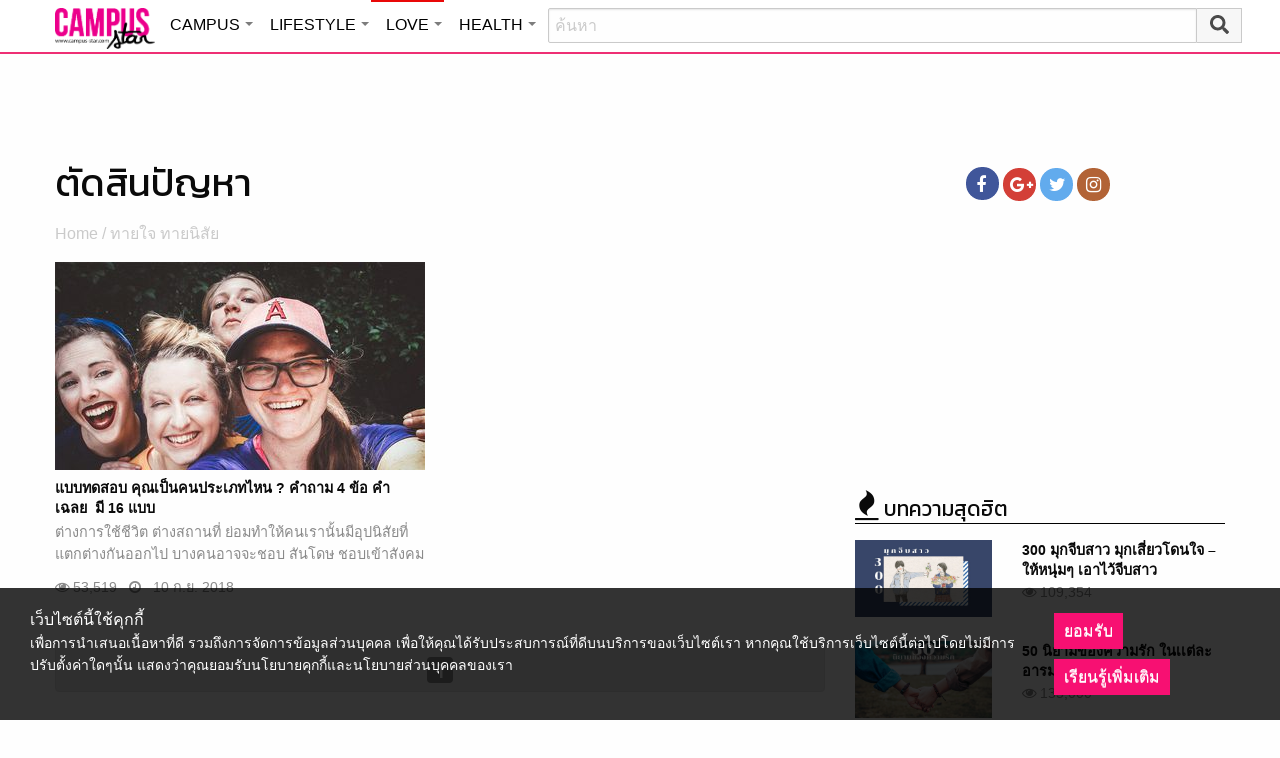

--- FILE ---
content_type: text/html; charset=UTF-8
request_url: https://love.campus-star.com/tag/%E0%B8%95%E0%B8%B1%E0%B8%94%E0%B8%AA%E0%B8%B4%E0%B8%99%E0%B8%9B%E0%B8%B1%E0%B8%8D%E0%B8%AB%E0%B8%B2
body_size: 13742
content:
<!DOCTYPE html>
<html class="no-js" lang="en-US">
<head>
<!-- ADOP tag -->
<!--<script src='https://compass.adop.cc/ST/d7d6433e-9212-42ba-a32e-528233f67e8d'></script>-->
<!-- Anymind - ATS tag -->
<script type="application/javascript" src="//anymind360.com/js/566/ats.js"></script>
<!-- MGID Subscriber -->
<script src="https://cdn.usefulcontentsites.com/js/push/subscribe.js?v=7"></script>
<script async src="https://pagead2.googlesyndication.com/pagead/js/adsbygoogle.js?client=ca-pub-0032874521947222" crossorigin="anonymous"></script>
<meta charset="utf-8">
<meta http-equiv="x-ua-compatible" content="ie=edge">
<meta name="viewport" content="width=device-width, initial-scale=1.0">
<link rel="profile" href="https://gmpg.org/xfn/11">
<link rel="shortcut icon" type="image/x-icon" href="https://love.campus-star.com/app/themes/muangthong/favicon.ico"/>
<link rel="apple-touch-icon" href="https://love.campus-star.com/app/themes/muangthong/favicon.ico" />
<link rel="apple-touch-icon" sizes="180x180" href="https://love.campus-star.com/app/themes/muangthong/favicon.ico" />
<link rel="icon" sizes="192x192" href="https://love.campus-star.com/app/themes/muangthong/favicon.ico">

<meta name="google-site-verification" content="dgjnelAA_9sZWlKOJofeNtP8QaHAurFrt--9S13H3Wg" />	
		
<meta name='robots' content='index, follow, max-image-preview:large, max-snippet:-1, max-video-preview:-1' />

	<!-- This site is optimized with the Yoast SEO plugin v19.14 - https://yoast.com/wordpress/plugins/seo/ -->
	<title>ตัดสินปัญหา</title>
	<meta name="description" content="รวมเรื่องราว ตัดสินปัญหา บทความ ตัดสินปัญหา ล่าสุด ได้ที่นี่" />
	<link rel="canonical" href="https://love.campus-star.com/tag/ตัดสินปัญหา" />
	<meta property="og:locale" content="en_US" />
	<meta property="og:type" content="article" />
	<meta property="og:title" content="ตัดสินปัญหา" />
	<meta property="og:description" content="รวมเรื่องราว ตัดสินปัญหา บทความ ตัดสินปัญหา ล่าสุด ได้ที่นี่" />
	<meta property="og:url" content="https://love.campus-star.com/tag/ตัดสินปัญหา" />
	<meta property="og:site_name" content="Love : Campus Star" />
	<meta property="og:image" content="https://love.campus-star.com/app/uploads/2017/02/cover-2.jpg" />
	<meta property="og:image:width" content="600" />
	<meta property="og:image:height" content="315" />
	<meta property="og:image:type" content="image/jpeg" />
	<meta name="twitter:card" content="summary_large_image" />
	<meta name="twitter:site" content="@campus" />
	<script type="application/ld+json" class="yoast-schema-graph">{"@context":"https://schema.org","@graph":[{"@type":"CollectionPage","@id":"https://love.campus-star.com/tag/%e0%b8%95%e0%b8%b1%e0%b8%94%e0%b8%aa%e0%b8%b4%e0%b8%99%e0%b8%9b%e0%b8%b1%e0%b8%8d%e0%b8%ab%e0%b8%b2","url":"https://love.campus-star.com/tag/%e0%b8%95%e0%b8%b1%e0%b8%94%e0%b8%aa%e0%b8%b4%e0%b8%99%e0%b8%9b%e0%b8%b1%e0%b8%8d%e0%b8%ab%e0%b8%b2","name":"ตัดสินปัญหา","isPartOf":{"@id":"https://love.campus-star.com/#website"},"primaryImageOfPage":{"@id":"https://love.campus-star.com/tag/%e0%b8%95%e0%b8%b1%e0%b8%94%e0%b8%aa%e0%b8%b4%e0%b8%99%e0%b8%9b%e0%b8%b1%e0%b8%8d%e0%b8%ab%e0%b8%b2#primaryimage"},"image":{"@id":"https://love.campus-star.com/tag/%e0%b8%95%e0%b8%b1%e0%b8%94%e0%b8%aa%e0%b8%b4%e0%b8%99%e0%b8%9b%e0%b8%b1%e0%b8%8d%e0%b8%ab%e0%b8%b2#primaryimage"},"thumbnailUrl":"https://love.campus-star.com/app/uploads/2018/09/people.jpg","description":"รวมเรื่องราว ตัดสินปัญหา บทความ ตัดสินปัญหา ล่าสุด ได้ที่นี่","breadcrumb":{"@id":"https://love.campus-star.com/tag/%e0%b8%95%e0%b8%b1%e0%b8%94%e0%b8%aa%e0%b8%b4%e0%b8%99%e0%b8%9b%e0%b8%b1%e0%b8%8d%e0%b8%ab%e0%b8%b2#breadcrumb"},"inLanguage":"en-US"},{"@type":"ImageObject","inLanguage":"en-US","@id":"https://love.campus-star.com/tag/%e0%b8%95%e0%b8%b1%e0%b8%94%e0%b8%aa%e0%b8%b4%e0%b8%99%e0%b8%9b%e0%b8%b1%e0%b8%8d%e0%b8%ab%e0%b8%b2#primaryimage","url":"https://love.campus-star.com/app/uploads/2018/09/people.jpg","contentUrl":"https://love.campus-star.com/app/uploads/2018/09/people.jpg","width":1000,"height":667,"caption":"แบบทดสอบ คุณเป็นคนประเภทไหน ? คำถาม 4 ข้อ คำเฉลย  มี 16 แบบ"},{"@type":"BreadcrumbList","@id":"https://love.campus-star.com/tag/%e0%b8%95%e0%b8%b1%e0%b8%94%e0%b8%aa%e0%b8%b4%e0%b8%99%e0%b8%9b%e0%b8%b1%e0%b8%8d%e0%b8%ab%e0%b8%b2#breadcrumb","itemListElement":[{"@type":"ListItem","position":1,"name":"Home","item":"https://love.campus-star.com/"},{"@type":"ListItem","position":2,"name":"ตัดสินปัญหา"}]},{"@type":"WebSite","@id":"https://love.campus-star.com/#website","url":"https://love.campus-star.com/","name":"Love : Campus Star","description":"Campus-Star.com : ไลฟ์สไตล์คนรุ่นใหม่ ไม่ตกเทรนด์!","potentialAction":[{"@type":"SearchAction","target":{"@type":"EntryPoint","urlTemplate":"https://love.campus-star.com/?s={search_term_string}"},"query-input":"required name=search_term_string"}],"inLanguage":"en-US"}]}</script>
	<!-- / Yoast SEO plugin. -->


<link rel='dns-prefetch' href='//s.w.org' />
<link rel="alternate" type="application/rss+xml" title="Love : Campus Star &raquo; ตัดสินปัญหา Tag Feed" href="https://love.campus-star.com/tag/%e0%b8%95%e0%b8%b1%e0%b8%94%e0%b8%aa%e0%b8%b4%e0%b8%99%e0%b8%9b%e0%b8%b1%e0%b8%8d%e0%b8%ab%e0%b8%b2/feed" />
<style type="text/css">
img.wp-smiley,
img.emoji {
	display: inline !important;
	border: none !important;
	box-shadow: none !important;
	height: 1em !important;
	width: 1em !important;
	margin: 0 0.07em !important;
	vertical-align: -0.1em !important;
	background: none !important;
	padding: 0 !important;
}
</style>
	<link rel='stylesheet' id='wp-block-library-css'  href='https://love.campus-star.com/wp/wp-includes/css/dist/block-library/style.min.css?ver=5.9.10' type='text/css' media='all' />
<style id='global-styles-inline-css' type='text/css'>
body{--wp--preset--color--black: #000000;--wp--preset--color--cyan-bluish-gray: #abb8c3;--wp--preset--color--white: #ffffff;--wp--preset--color--pale-pink: #f78da7;--wp--preset--color--vivid-red: #cf2e2e;--wp--preset--color--luminous-vivid-orange: #ff6900;--wp--preset--color--luminous-vivid-amber: #fcb900;--wp--preset--color--light-green-cyan: #7bdcb5;--wp--preset--color--vivid-green-cyan: #00d084;--wp--preset--color--pale-cyan-blue: #8ed1fc;--wp--preset--color--vivid-cyan-blue: #0693e3;--wp--preset--color--vivid-purple: #9b51e0;--wp--preset--gradient--vivid-cyan-blue-to-vivid-purple: linear-gradient(135deg,rgba(6,147,227,1) 0%,rgb(155,81,224) 100%);--wp--preset--gradient--light-green-cyan-to-vivid-green-cyan: linear-gradient(135deg,rgb(122,220,180) 0%,rgb(0,208,130) 100%);--wp--preset--gradient--luminous-vivid-amber-to-luminous-vivid-orange: linear-gradient(135deg,rgba(252,185,0,1) 0%,rgba(255,105,0,1) 100%);--wp--preset--gradient--luminous-vivid-orange-to-vivid-red: linear-gradient(135deg,rgba(255,105,0,1) 0%,rgb(207,46,46) 100%);--wp--preset--gradient--very-light-gray-to-cyan-bluish-gray: linear-gradient(135deg,rgb(238,238,238) 0%,rgb(169,184,195) 100%);--wp--preset--gradient--cool-to-warm-spectrum: linear-gradient(135deg,rgb(74,234,220) 0%,rgb(151,120,209) 20%,rgb(207,42,186) 40%,rgb(238,44,130) 60%,rgb(251,105,98) 80%,rgb(254,248,76) 100%);--wp--preset--gradient--blush-light-purple: linear-gradient(135deg,rgb(255,206,236) 0%,rgb(152,150,240) 100%);--wp--preset--gradient--blush-bordeaux: linear-gradient(135deg,rgb(254,205,165) 0%,rgb(254,45,45) 50%,rgb(107,0,62) 100%);--wp--preset--gradient--luminous-dusk: linear-gradient(135deg,rgb(255,203,112) 0%,rgb(199,81,192) 50%,rgb(65,88,208) 100%);--wp--preset--gradient--pale-ocean: linear-gradient(135deg,rgb(255,245,203) 0%,rgb(182,227,212) 50%,rgb(51,167,181) 100%);--wp--preset--gradient--electric-grass: linear-gradient(135deg,rgb(202,248,128) 0%,rgb(113,206,126) 100%);--wp--preset--gradient--midnight: linear-gradient(135deg,rgb(2,3,129) 0%,rgb(40,116,252) 100%);--wp--preset--duotone--dark-grayscale: url('#wp-duotone-dark-grayscale');--wp--preset--duotone--grayscale: url('#wp-duotone-grayscale');--wp--preset--duotone--purple-yellow: url('#wp-duotone-purple-yellow');--wp--preset--duotone--blue-red: url('#wp-duotone-blue-red');--wp--preset--duotone--midnight: url('#wp-duotone-midnight');--wp--preset--duotone--magenta-yellow: url('#wp-duotone-magenta-yellow');--wp--preset--duotone--purple-green: url('#wp-duotone-purple-green');--wp--preset--duotone--blue-orange: url('#wp-duotone-blue-orange');--wp--preset--font-size--small: 13px;--wp--preset--font-size--medium: 20px;--wp--preset--font-size--large: 36px;--wp--preset--font-size--x-large: 42px;}.has-black-color{color: var(--wp--preset--color--black) !important;}.has-cyan-bluish-gray-color{color: var(--wp--preset--color--cyan-bluish-gray) !important;}.has-white-color{color: var(--wp--preset--color--white) !important;}.has-pale-pink-color{color: var(--wp--preset--color--pale-pink) !important;}.has-vivid-red-color{color: var(--wp--preset--color--vivid-red) !important;}.has-luminous-vivid-orange-color{color: var(--wp--preset--color--luminous-vivid-orange) !important;}.has-luminous-vivid-amber-color{color: var(--wp--preset--color--luminous-vivid-amber) !important;}.has-light-green-cyan-color{color: var(--wp--preset--color--light-green-cyan) !important;}.has-vivid-green-cyan-color{color: var(--wp--preset--color--vivid-green-cyan) !important;}.has-pale-cyan-blue-color{color: var(--wp--preset--color--pale-cyan-blue) !important;}.has-vivid-cyan-blue-color{color: var(--wp--preset--color--vivid-cyan-blue) !important;}.has-vivid-purple-color{color: var(--wp--preset--color--vivid-purple) !important;}.has-black-background-color{background-color: var(--wp--preset--color--black) !important;}.has-cyan-bluish-gray-background-color{background-color: var(--wp--preset--color--cyan-bluish-gray) !important;}.has-white-background-color{background-color: var(--wp--preset--color--white) !important;}.has-pale-pink-background-color{background-color: var(--wp--preset--color--pale-pink) !important;}.has-vivid-red-background-color{background-color: var(--wp--preset--color--vivid-red) !important;}.has-luminous-vivid-orange-background-color{background-color: var(--wp--preset--color--luminous-vivid-orange) !important;}.has-luminous-vivid-amber-background-color{background-color: var(--wp--preset--color--luminous-vivid-amber) !important;}.has-light-green-cyan-background-color{background-color: var(--wp--preset--color--light-green-cyan) !important;}.has-vivid-green-cyan-background-color{background-color: var(--wp--preset--color--vivid-green-cyan) !important;}.has-pale-cyan-blue-background-color{background-color: var(--wp--preset--color--pale-cyan-blue) !important;}.has-vivid-cyan-blue-background-color{background-color: var(--wp--preset--color--vivid-cyan-blue) !important;}.has-vivid-purple-background-color{background-color: var(--wp--preset--color--vivid-purple) !important;}.has-black-border-color{border-color: var(--wp--preset--color--black) !important;}.has-cyan-bluish-gray-border-color{border-color: var(--wp--preset--color--cyan-bluish-gray) !important;}.has-white-border-color{border-color: var(--wp--preset--color--white) !important;}.has-pale-pink-border-color{border-color: var(--wp--preset--color--pale-pink) !important;}.has-vivid-red-border-color{border-color: var(--wp--preset--color--vivid-red) !important;}.has-luminous-vivid-orange-border-color{border-color: var(--wp--preset--color--luminous-vivid-orange) !important;}.has-luminous-vivid-amber-border-color{border-color: var(--wp--preset--color--luminous-vivid-amber) !important;}.has-light-green-cyan-border-color{border-color: var(--wp--preset--color--light-green-cyan) !important;}.has-vivid-green-cyan-border-color{border-color: var(--wp--preset--color--vivid-green-cyan) !important;}.has-pale-cyan-blue-border-color{border-color: var(--wp--preset--color--pale-cyan-blue) !important;}.has-vivid-cyan-blue-border-color{border-color: var(--wp--preset--color--vivid-cyan-blue) !important;}.has-vivid-purple-border-color{border-color: var(--wp--preset--color--vivid-purple) !important;}.has-vivid-cyan-blue-to-vivid-purple-gradient-background{background: var(--wp--preset--gradient--vivid-cyan-blue-to-vivid-purple) !important;}.has-light-green-cyan-to-vivid-green-cyan-gradient-background{background: var(--wp--preset--gradient--light-green-cyan-to-vivid-green-cyan) !important;}.has-luminous-vivid-amber-to-luminous-vivid-orange-gradient-background{background: var(--wp--preset--gradient--luminous-vivid-amber-to-luminous-vivid-orange) !important;}.has-luminous-vivid-orange-to-vivid-red-gradient-background{background: var(--wp--preset--gradient--luminous-vivid-orange-to-vivid-red) !important;}.has-very-light-gray-to-cyan-bluish-gray-gradient-background{background: var(--wp--preset--gradient--very-light-gray-to-cyan-bluish-gray) !important;}.has-cool-to-warm-spectrum-gradient-background{background: var(--wp--preset--gradient--cool-to-warm-spectrum) !important;}.has-blush-light-purple-gradient-background{background: var(--wp--preset--gradient--blush-light-purple) !important;}.has-blush-bordeaux-gradient-background{background: var(--wp--preset--gradient--blush-bordeaux) !important;}.has-luminous-dusk-gradient-background{background: var(--wp--preset--gradient--luminous-dusk) !important;}.has-pale-ocean-gradient-background{background: var(--wp--preset--gradient--pale-ocean) !important;}.has-electric-grass-gradient-background{background: var(--wp--preset--gradient--electric-grass) !important;}.has-midnight-gradient-background{background: var(--wp--preset--gradient--midnight) !important;}.has-small-font-size{font-size: var(--wp--preset--font-size--small) !important;}.has-medium-font-size{font-size: var(--wp--preset--font-size--medium) !important;}.has-large-font-size{font-size: var(--wp--preset--font-size--large) !important;}.has-x-large-font-size{font-size: var(--wp--preset--font-size--x-large) !important;}
</style>
<link rel='stylesheet' id='tiwanon-style-css'  href='https://love.campus-star.com/app/themes/muangthong/assets/css/style.min.css?ver=201907101757' type='text/css' media='all' />
<link rel='stylesheet' id='childtheme-style-css'  href='https://love.campus-star.com/app/themes/love/assets/css/style.min.css?ver=201904031715' type='text/css' media='all' />
<link rel="https://api.w.org/" href="https://love.campus-star.com/wp-json/" /><link rel="alternate" type="application/json" href="https://love.campus-star.com/wp-json/wp/v2/tags/1464" /><link rel="EditURI" type="application/rsd+xml" title="RSD" href="https://love.campus-star.com/wp/xmlrpc.php?rsd" />
<link rel="wlwmanifest" type="application/wlwmanifest+xml" href="https://love.campus-star.com/wp/wp-includes/wlwmanifest.xml" /> 
<style type="text/css">.recentcomments a{display:inline !important;padding:0 !important;margin:0 !important;}</style><!-- There is no amphtml version available for this URL. -->
<script type="text/javascript">
	var PWT={};
	var googletag = googletag || {};
	googletag.cmd = googletag.cmd || [];
	PWT.jsLoaded = function(){
		(function() {
			var gads = document.createElement('script');
			gads.async = true;
			var useSSL = 'https:' == document.location.protocol; 
			gads.src = (useSSL ? 'https:' : 'http:') + '//www.googletagservices.com/tag/js/gpt.js';
			var node = document.getElementsByTagName('script')[0];
			node.parentNode.insertBefore(gads, node);
		})();
	};
	(function() {
			var purl = window.location.href;
			if( window.matchMedia( "(min-width: 1024px)" ).matches) {
					var url = '//ads.pubmatic.com/AdServer/js/pwt/157012/1660';
			} else {
					var url = '//ads.pubmatic.com/AdServer/js/pwt/157012/1661';
			}
			var profileVersionId = '';
			if(purl.indexOf('pwtv=')>0){
					var regexp = /pwtv=(.*?)(&|$)/g;
					var matches = regexp.exec(purl);
					if(matches.length >= 2 && matches[1].length > 0){
							profileVersionId = '/'+matches[1];
					}
			}
			var wtads = document.createElement('script');
			wtads.async = true;
			wtads.type = 'text/javascript';
			wtads.src = url+profileVersionId+'/pwt.js';
			var node = document.getElementsByTagName('script')[0];
			node.parentNode.insertBefore(wtads, node);
	})();
	var load_ads = []
	var body_position = 0

	googletag.cmd.push(function() {
		var map_topbanner = googletag.sizeMapping().
			addSize([1024, 0], [[970, 90], [980, 90], [728, 90], [970, 250]]).
			addSize([0, 0], [320, 100]).
			build();
		var top_slot = googletag.defineSlot('/10983686/CampusStar/Campus_A_Top', [[970, 90], [980, 90], [728, 90], [320, 100], [970, 250]], 'dfp-topbanner').
			defineSizeMapping(map_topbanner).
			addService(googletag.pubads());
		
		var map_rectangle_1 = googletag.sizeMapping().
			addSize([0, 0], [[200, 200], [300, 250], [250, 250]]).
			build();
		var rec1_slot = googletag.defineSlot('/10983686/CampusStar/Campus_B_Rec1', [[200, 200], [300, 250], [250, 250]], 'dfp-rectangle-1').
			defineSizeMapping(map_rectangle_1).
			addService(googletag.pubads());
		load_ads.push({
			"placeholder": "dfp-rectangle-1",
			"slot": rec1_slot,
			"refreshed": false
		});

		var map_rectangle_2 = googletag.sizeMapping().
			addSize([0, 0], [[200, 200], [300, 250], [250, 250]]).
			build();
		var rec2_slot = googletag.defineSlot('/10983686/CampusStar/Campus_C_Rec2', [[200, 200], [300, 250], [250, 250]], 'dfp-rectangle-2').
			defineSizeMapping(map_rectangle_2).
			addService(googletag.pubads());
		load_ads.push({
			"placeholder": "dfp-rectangle-2",
			"slot": rec2_slot,
			"refreshed": false
		});

		var coverpage_slot = googletag.defineOutOfPageSlot('/10983686/CampusStar/Campus_D_Coverpage', 'dfp-coverpage').
			addService(googletag.pubads());

		var map_adhesion = googletag.sizeMapping().
			addSize([640, 0], []).
			addSize([0, 0], [320, 50]).
			build();
		var adhesion_slot = googletag.defineSlot('/10983686/CampusStar/Campus_AdhesionMB', [320, 50], 'dfp-adhesion').
			defineSizeMapping(map_adhesion).
			addService(googletag.pubads());

		googletag.pubads().enableSingleRequest();
		googletag.pubads().disableInitialLoad();
		googletag.pubads().collapseEmptyDivs();
		googletag.pubads().setTargeting('campusstar', ['campus']);
		googletag.enableServices();

		googletag.pubads().refresh([top_slot, coverpage_slot]);

		if( window.matchMedia( "(min-width: 1024px)" ).matches) {
			googletag.pubads().refresh([rec1_slot]);
			
			var refreshed = false;

			var elementExists = document.getElementById("dfp-rectangle-2");
			var bodyRect = document.body.getBoundingClientRect();
			var elemRect = elementExists.getBoundingClientRect();
			var adAlmostVisibleScrollValue   = elemRect.top - bodyRect.top;

			var listener = function() {
				if ( (window.scrollY + window.screen.height) >= adAlmostVisibleScrollValue && !refreshed ) {
					googletag.cmd.push(function() {
						googletag.pubads().refresh([rec2_slot]);
					});
					refreshed = true;
					window.removeEventListener('scroll', listener);
				}
			}
			window.addEventListener('scroll', listener);
		} else {
			googletag.pubads().refresh([adhesion_slot]);

			window.addEventListener('DOMContentLoaded', function () {
				body_position = document.body.getBoundingClientRect().top;
				load_ads.forEach(function (ads_slot) {
					let placeholder_position = document.getElementById(ads_slot.placeholder).getBoundingClientRect().top;
					let rec_distance = placeholder_position - body_position;
					let rec_listener = function() {
						if ((window.scrollY + window.screen.height) >= rec_distance && !ads_slot.refreshed) {
							googletag.cmd.push(function () {
								googletag.pubads().refresh([ads_slot.slot]);
							});
							ads_slot.refreshed = true;
							window.removeEventListener('scroll', rec_listener);
						}
					}
					window.addEventListener('scroll', rec_listener);
				});
			});
		}
	});
</script>

<script>
	(function(i,s,o,g,r,a,m){i['GoogleAnalyticsObject']=r;i[r]=i[r]||function(){
	(i[r].q=i[r].q||[]).push(arguments)},i[r].l=1*new Date();a=s.createElement(o),
	m=s.getElementsByTagName(o)[0];a.async=1;a.src=g;m.parentNode.insertBefore(a,m)
	})(window,document,'script','//www.google-analytics.com/analytics.js','ga');
	ga('create', 'UA-70305680-1', 'auto');
	ga('send', 'pageview');
</script>


<!-- Google Tag Manager header wordpress -->
<script>
	(function(w,d,s,l,i){w[l]=w[l]||[];w[l].push({'gtm.start':
	new Date().getTime(),event:'gtm.js'});var f=d.getElementsByTagName(s)[0],
	j=d.createElement(s),dl=l!='dataLayer'?'&l='+l:'';j.async=true;j.src=
	'https://www.googletagmanager.com/gtm.js?id=GTM-PVBGJH9'+i+dl;f.parentNode.insertBefore(j,f);
	})(window,document,'script','dataLayer','');
	</script>
<!-- End Google Tag Manager -->

	<style>
		#responsive-menu .title-bar {
			height: 40px;
			padding: 6px 0;
		}
		#responsive-menu .menu-icon-toggle i {
			font-size: 20px;
		}
		#responsive-menu .menu-icon-toggle {
			width: 30px;
			height: 20px;
		}
		#responsive-menu .title-bar-title {
			background-size: 50px 20px;
			width: 100px;
			height: 28px;
		}
		#responsive-menu .link-search {
			font-size: 20px;
			width: 24px;
			height: 24px;
			top: 4px;
			right: 10px;
		}

		.fb-like-box {
				height: 130px;
				margin-top: 20px;
		}
		#secondary .banner-wrap {
				height: 250px;
		}
	</style>
	<script>
		var lastScrollTop = 0;
		document.addEventListener("scroll", function(){
			var target = document.getElementById('responsive-menu');
			if (target) {
			var st = window.pageYOffset || document.documentElement.scrollTop; 
			var delta = st - lastScrollTop;
			if (delta > 300) {
					target.style.display='none';
					lastScrollTop = st <= 0 ? 0 : st;
			} else if (delta < -300) {
					target.style.display='block';
					lastScrollTop = st <= 0 ? 0 : st;
			}
		}
		}, false);
	</script>
</head>

<body class="archive tag tag-1464 group-blog hfeed">
	 
<div class="hide-for-large" data-sticky-container>
		<header id="responsive-menu" class="header sticky" role="banner" data-sticky data-sticky-on="small" data-options="marginTop:0;" style="width:100%">		
			<div class="title-bar" data-responsive-toggle="top-bar-menu" data-hide-for="large">
			  <div class="menu-icon-toggle" type="button" data-toggle><i class="fa fa-bars" aria-hidden="true"></i></div>
			  <a href="https://www.campus-star.com"  class="title-bar-title">Campus star</a>
		 
			  <div class="campus-topbar-searchbox-mobile">
				  <form action="https://search.campus-star.com" method="get">
					  <div class="input-group">
							  <span class="input-group-label">
								  <button class="campus-topbar-searchbtn-toggle" id="campus-topbar-btn-back" type="button">
										<svg class="svg-inline--fa fa-arrow-left fa-w-14 fa-fw" aria-hidden="true" data-prefix="fas" data-icon="arrow-left" role="img" xmlns="http://www.w3.org/2000/svg" viewBox="0 0 448 512" data-fa-i2svg=""><path fill="currentColor" d="M257.5 445.1l-22.2 22.2c-9.4 9.4-24.6 9.4-33.9 0L7 273c-9.4-9.4-9.4-24.6 0-33.9L201.4 44.7c9.4-9.4 24.6-9.4 33.9 0l22.2 22.2c9.5 9.5 9.3 25-.4 34.3L136.6 216H424c13.3 0 24 10.7 24 24v32c0 13.3-10.7 24-24 24H136.6l120.5 114.8c9.8 9.3 10 24.8.4 34.3z"></path></svg><!-- <i class="fas fa-arrow-left fa-fw"></i> -->
								  </button>
							  </span>
							  <input class="input-group-field"  type="search" name="q" placeholder="ค้นหา">
							  <div class="input-group-button">
									 <button type="submit" id="campus-topbar-btn-search">
										<svg class="svg-inline--fa fa-search fa-w-16 fa-fw" aria-hidden="true" data-prefix="fas" data-icon="search" role="img" xmlns="http://www.w3.org/2000/svg" viewBox="0 0 512 512" data-fa-i2svg=""><path fill="currentColor" d="M505 442.7L405.3 343c-4.5-4.5-10.6-7-17-7H372c27.6-35.3 44-79.7 44-128C416 93.1 322.9 0 208 0S0 93.1 0 208s93.1 208 208 208c48.3 0 92.7-16.4 128-44v16.3c0 6.4 2.5 12.5 7 17l99.7 99.7c9.4 9.4 24.6 9.4 33.9 0l28.3-28.3c9.4-9.4 9.4-24.6.1-34zM208 336c-70.7 0-128-57.2-128-128 0-70.7 57.2-128 128-128 70.7 0 128 57.2 128 128 0 70.7-57.2 128-128 128z"></path></svg><!-- <i class="fas fa-search fa-fw"></i> -->
									 </button>
							  </div>
						</div>
					</form>
				</div>
			 
			   <a id="campus-topbar-searchbtn" class="link-search" href="javascript:void(0)"><i class="fa fa-search"></i></a> 
			   
			</div>	 
		
		</header>
		<div class="top-bar row" id="top-bar-menu">
				
			  <div  id="mobile_panel_login" class="top-bar-right">
				<ul class="menu" >
				  <li><a id="f_login" href="https://account.campus-star.com/login">Login</a></li>
				  <li><a id="f_login_fb" href="https://account.campus-star.com/login_fb">Login with Facebook</a></li>
				</ul>
			  </div>
			  
			  <div class="top-bar-left">
				<ul class="vertical menu" data-responsive-menu="accordion medium-dropdown"  >
					<li><a href="https://www.campus-star.com" title="home"> HOME </a></li>
				 					<li>
						<a href="https://campus.campus-star.com" title="CAMPUS">CAMPUS</a>
												<ul class="menu vertical">
							<li><a href="https://campus.campus-star.com" title="CAMPUS">หน้าหลัก</a></li>
														<li><a href="https://campus.campus-star.com/education" title="ข่าวการศึกษา">ข่าวการศึกษา</a></li>
														<li><a href="https://campus.campus-star.com/star" title="ดาวเด่น  แคมปัสสตาร์">ดาวเด่น  แคมปัสสตาร์</a></li>
														<li><a href="https://campus.campus-star.com/variety" title="วาไรตี้">วาไรตี้</a></li>
														<li><a href="https://campus.campus-star.com/activity" title="กิจกรรม">กิจกรรม</a></li>
														<li><a href="https://campus.campus-star.com/onet" title="ONET">ONET</a></li>
														<li><a href="https://campus.campus-star.com/gat-pat" title="GAT/PAT">GAT/PAT</a></li>
														<li><a href="https://campus.campus-star.com/view" title="มุมต่างๆ ในมหาวิทยาลัย">มุมต่างๆ ในมหาวิทยาลัย</a></li>
														<li><a href="https://campus.campus-star.com/chillout" title="ชิลล์เอ้าท์">ชิลล์เอ้าท์</a></li>
														<li><a href="https://campus.campus-star.com/actale" title="เรื่องเล่าในสถาบัน">เรื่องเล่าในสถาบัน</a></li>
														<li><a href="https://campus.campus-star.com/academy" title="สถาบันการศึกษา">สถาบันการศึกษา</a></li>
														<li><a href="https://campus.campus-star.com/jobs" title="บทความการทำงาน">บทความการทำงาน</a></li>
													</ul>
						 
					</li>		
										<li>
						<a href="https://lifestyle.campus-star.com" title="LIFESTYLE">LIFESTYLE</a>
												<ul class="menu vertical">
							<li><a href="https://lifestyle.campus-star.com" title="LIFESTYLE">หน้าหลัก</a></li>
														<li><a href="https://lifestyle.campus-star.com/scoop" title="เรื่องทั่วไป">เรื่องทั่วไป</a></li>
														<li><a href="https://lifestyle.campus-star.com/trendy" title="แฟชั่น">แฟชั่น</a></li>
														<li><a href="https://lifestyle.campus-star.com/diy" title="DIY">DIY</a></li>
														<li><a href="https://lifestyle.campus-star.com/entertainment" title="บันเทิง">บันเทิง</a></li>
														<li><a href="https://lifestyle.campus-star.com/knowledge" title="สาระความรู้">สาระความรู้</a></li>
														<li><a href="https://lifestyle.campus-star.com/book" title="หนังสือน่าอ่าน">หนังสือน่าอ่าน</a></li>
														<li><a href="https://lifestyle.campus-star.com/horoscope" title="ดูดวง">ดูดวง</a></li>
														<li><a href="https://lifestyle.campus-star.com/picpost" title="Picpost">Picpost</a></li>
														<li><a href="https://lifestyle.campus-star.com/new-release" title="ข่าวประชาสัมพันธ์">ข่าวประชาสัมพันธ์</a></li>
														<li><a href="https://lifestyle.campus-star.com/event" title="Event">Event</a></li>
													</ul>
						 
					</li>		
										<li>
						<a href="https://love.campus-star.com" title="LOVE">LOVE</a>
												<ul class="menu vertical">
							<li><a href="https://love.campus-star.com" title="LOVE">หน้าหลัก</a></li>
														<li><a href="https://love.campus-star.com/relationship" title="ความรัก ความสัมพันธ์">ความรัก ความสัมพันธ์</a></li>
														<li><a href="https://love.campus-star.com/friend" title="เพื่อน">เพื่อน</a></li>
														<li><a href="https://love.campus-star.com/quiz" title="ทายนิสัย ทายใจ">ทายนิสัย ทายใจ</a></li>
													</ul>
						 
					</li>		
										<li>
						<a href="https://health.campus-star.com" title="HEALTH">HEALTH</a>
												<ul class="menu vertical">
							<li><a href="https://health.campus-star.com" title="HEALTH">หน้าหลัก</a></li>
														<li><a href="https://health.campus-star.com/general" title="สุขภาพทั่วไป">สุขภาพทั่วไป</a></li>
														<li><a href="https://health.campus-star.com/sex" title="เพศศึกษา">เพศศึกษา</a></li>
													</ul>
						 
					</li>		
									</ul>
			  </div>
			  
		</div>
</div>

<div class="show-for-large">	
		
	<header id="site-header" class="site-header" role="banner" data-sticky-container>
		<div class="sticky" role="banner" data-sticky data-sticky-on="small" data-options="marginTop:0;" style="width:100%">
				
			<div class="row large-12 columns box-menu">
				<a href="https://www.campus-star.com"  title="หน้าแรก" id="top-bar-logo" class="top-bar-logo" rel="home">campus star</a>
				<ul id="top-menu" class="dropdown menu" data-dropdown-menu>
										<li>
						<a href="https://campus.campus-star.com" class="campus " title="CAMPUS">CAMPUS</a>
												<ul class="menu vertical">
														<li><a href="https://campus.campus-star.com/education" title="ข่าวการศึกษา">ข่าวการศึกษา</a></li>
														<li><a href="https://campus.campus-star.com/star" title="ดาวเด่น  แคมปัสสตาร์">ดาวเด่น  แคมปัสสตาร์</a></li>
														<li><a href="https://campus.campus-star.com/variety" title="วาไรตี้">วาไรตี้</a></li>
														<li><a href="https://campus.campus-star.com/activity" title="กิจกรรม">กิจกรรม</a></li>
														<li><a href="https://campus.campus-star.com/onet" title="ONET">ONET</a></li>
														<li><a href="https://campus.campus-star.com/gat-pat" title="GAT/PAT">GAT/PAT</a></li>
														<li><a href="https://campus.campus-star.com/view" title="มุมต่างๆ ในมหาวิทยาลัย">มุมต่างๆ ในมหาวิทยาลัย</a></li>
														<li><a href="https://campus.campus-star.com/chillout" title="ชิลล์เอ้าท์">ชิลล์เอ้าท์</a></li>
														<li><a href="https://campus.campus-star.com/actale" title="เรื่องเล่าในสถาบัน">เรื่องเล่าในสถาบัน</a></li>
														<li><a href="https://campus.campus-star.com/academy" title="สถาบันการศึกษา">สถาบันการศึกษา</a></li>
														<li><a href="https://campus.campus-star.com/jobs" title="บทความการทำงาน">บทความการทำงาน</a></li>
													</ul>
						 
					</li>
										<li>
						<a href="https://lifestyle.campus-star.com" class="lifestyle " title="LIFESTYLE">LIFESTYLE</a>
												<ul class="menu vertical">
														<li><a href="https://lifestyle.campus-star.com/scoop" title="เรื่องทั่วไป">เรื่องทั่วไป</a></li>
														<li><a href="https://lifestyle.campus-star.com/trendy" title="แฟชั่น">แฟชั่น</a></li>
														<li><a href="https://lifestyle.campus-star.com/diy" title="DIY">DIY</a></li>
														<li><a href="https://lifestyle.campus-star.com/entertainment" title="บันเทิง">บันเทิง</a></li>
														<li><a href="https://lifestyle.campus-star.com/knowledge" title="สาระความรู้">สาระความรู้</a></li>
														<li><a href="https://lifestyle.campus-star.com/book" title="หนังสือน่าอ่าน">หนังสือน่าอ่าน</a></li>
														<li><a href="https://lifestyle.campus-star.com/horoscope" title="ดูดวง">ดูดวง</a></li>
														<li><a href="https://lifestyle.campus-star.com/picpost" title="Picpost">Picpost</a></li>
														<li><a href="https://lifestyle.campus-star.com/new-release" title="ข่าวประชาสัมพันธ์">ข่าวประชาสัมพันธ์</a></li>
														<li><a href="https://lifestyle.campus-star.com/event" title="Event">Event</a></li>
													</ul>
						 
					</li>
										<li>
						<a href="https://love.campus-star.com" class="love active " title="LOVE">LOVE</a>
												<ul class="menu vertical">
														<li><a href="https://love.campus-star.com/relationship" title="ความรัก ความสัมพันธ์">ความรัก ความสัมพันธ์</a></li>
														<li><a href="https://love.campus-star.com/friend" title="เพื่อน">เพื่อน</a></li>
														<li><a href="https://love.campus-star.com/quiz" title="ทายนิสัย ทายใจ">ทายนิสัย ทายใจ</a></li>
													</ul>
						 
					</li>
										<li>
						<a href="https://health.campus-star.com" class="health " title="HEALTH">HEALTH</a>
												<ul class="menu vertical">
														<li><a href="https://health.campus-star.com/general" title="สุขภาพทั่วไป">สุขภาพทั่วไป</a></li>
														<li><a href="https://health.campus-star.com/sex" title="เพศศึกษา">เพศศึกษา</a></li>
													</ul>
						 
					</li>
									</ul>
				
				<div class="campus-topbar-searchbox">
					<div class="input-group">
						<form action="https://search.campus-star.com" method="get">
							<input class="input-group-field"  type="search" name="q" placeholder="ค้นหา">
							<div class="input-group-button">
								 <button type="submit">
									<svg class="svg-inline--fa fa-search fa-w-16 fa-fw" aria-hidden="true" data-prefix="fas" data-icon="search" role="img" xmlns="http://www.w3.org/2000/svg" viewBox="0 0 512 512" data-fa-i2svg=""><path fill="currentColor" d="M505 442.7L405.3 343c-4.5-4.5-10.6-7-17-7H372c27.6-35.3 44-79.7 44-128C416 93.1 322.9 0 208 0S0 93.1 0 208s93.1 208 208 208c48.3 0 92.7-16.4 128-44v16.3c0 6.4 2.5 12.5 7 17l99.7 99.7c9.4 9.4 24.6 9.4 33.9 0l28.3-28.3c9.4-9.4 9.4-24.6.1-34zM208 336c-70.7 0-128-57.2-128-128 0-70.7 57.2-128 128-128 70.7 0 128 57.2 128 128 0 70.7-57.2 128-128 128z"></path></svg><!-- <i class="fas fa-search fa-fw"></i> -->
								 </button>
							</div>
						</form>
					</div>
				</div>
	 
			</div>	

		</div>
	</header>
	
</div>

<!-- Yenta4/YT4_Lifestyle_Top -->
<div id="dfp-topbanner" class="top-banner">
	<script type="text/javascript">
		googletag.cmd.push(function() { googletag.display('dfp-topbanner'); });
	</script>
</div>
 
 

<div id="content" class="site-content row">

	<div id="primary" class="content-area column large-8">
		<main id="main" class="site-main" role="main">

		
			<header class="page-header">
				<h1 class="page-title">ตัดสินปัญหา</h1>				<div class="entry-breadcrumb show-for-large">
					<a href="https://love.campus-star.com" title="Home">Home</a> / <a href="https://love.campus-star.com/quiz" rel="category tag">ทายใจ ทายนิสัย</a>				</div>
							</header><!-- .page-header -->

			<div class="post-list row small-up-2 medium-up-2">
									<div class="column">
						
<article id="post-18897" class="post-18897 post type-post status-publish format-standard has-post-thumbnail hentry category-quiz tag-562 tag-1465 tag-1464 tag-172 tag-1404">
	<div class="post-thumbnail-wrap">

		<a href="https://love.campus-star.com/quiz/18897.html" title="แบบทดสอบ คุณเป็นคนประเภทไหน ? คำถาม 4 ข้อ คำเฉลย  มี 16 แบบ"><img width="1000" height="667" src="https://img-ha.mthcdn.com/QqtxzBDqFDalqqOOOWeOEXl27-k=/300x168/smart/love.campus-star.com/app/uploads/2018/09/people.jpg" class="attachment-post-thumbnail size-post-thumbnail wp-post-image" alt="แบบทดสอบ คุณเป็นคนประเภทไหน ? คำถาม 4 ข้อ คำเฉลย  มี 16 แบบ" srcset="https://img-ha.mthcdn.com/QqtxzBDqFDalqqOOOWeOEXl27-k=/300x168/smart/love.campus-star.com/app/uploads/2018/09/people.jpg 300w, https://img-ha.mthcdn.com/zyhKfn8iauaFGLBWvsw9tn905KY=/370x208/smart/love.campus-star.com/app/uploads/2018/09/people.jpg 370w" sizes="(max-width: 639px) 100vw, (max-width: 1023px) 50vw, 33vw" /></a>
	</div>
	<header class="entry-header">
		<h3 class="entry-title"><a href="https://love.campus-star.com/quiz/18897.html" title="แบบทดสอบ คุณเป็นคนประเภทไหน ? คำถาม 4 ข้อ คำเฉลย  มี 16 แบบ" rel="bookmark">แบบทดสอบ คุณเป็นคนประเภทไหน ? คำถาม 4 ข้อ คำเฉลย  มี 16 แบบ</a></h3>					<div class="entry-content">
				ต่างการใช้ชีวิต ต่างสถานที่ ย่อมทำให้คนเรานั้นมีอุปนิสัยที่แตกต่างกันออกไป บางคนอาจจะชอบ สันโดษ ชอบเข้าสังคม ชอบในงานคิดสร้างสรรค์จากตัวเอง หรือบางคนก็ได้ไอเดียจากการพูดคุยกับคนอื่น แล้วนำมาประยุกต์ใช้ แล้วคุณละเป็นแบบไหน			</div>
			<div class="entry-meta">
				<span class="view"> <i class="fa fa-eye" aria-hidden="true"></i> 53,519</span>
				<span class="posted-on"> <i class="fa fa-clock-o"></i> <a href="https://love.campus-star.com/quiz/18897.html" rel="bookmark"><time class="entry-date published" datetime="2018-09-10T11:27:36+07:00">September 10, 2018</time><time class="updated" datetime="2018-09-10T11:28:54+07:00">September 10, 2018</time></a></span>			</div><!-- .entry-meta -->
			</header><!-- .entry-header -->
	</article><!-- #post-## -->
					</div>
								</div>
	 
				<nav>
		<ul class="mth-pagination">
			
								<li><a href="https://love.campus-star.com/tag/%E0%B8%95%E0%B8%B1%E0%B8%94%E0%B8%AA%E0%B8%B4%E0%B8%99%E0%B8%9B%E0%B8%B1%E0%B8%8D%E0%B8%AB%E0%B8%B2" class="active">1</a></li>
							
			
					</ul>
	</nav>
	
		</main><!-- #main -->
	</div><!-- #primary -->


<aside id="secondary" class="widget-area columns large-4" role="complementary">
	<div data-sticky-container>
		<div data-sticky data-sticky-on="large" data-margin-bottom="0" data-stick-to="bottom" data-anchor="content">

			<div class="show-for-large">

					<!--<div class="login">
						<a href="https://account.campus-star.com/writepost" title="โพสต์" class="menu_bar_link"><span id="menu_bar_writepost_btn" class="menu_bar_btn sp"> <i class="fa fa-pencil-square-o" aria-hidden="true"></i>  โพสต์</span></a>
						<span id="menu_bar_login_btn" class="menu_bar_btn sp"><i class="fa fa-user" aria-hidden="true"></i> เข้าสู่ระบบ</span>
						<div id="login_panel" data-toggler data-animate="fade-in fade-out" class="callout secondary">
							<div class="login-custom">
								<form action="https://account.campus-star.com/login" method="post">
									<div class="form-row">
										<input type="text" name="login_name" id="f_login_username" placeholder="Username"/>
									</div>
									<div class="form-row">
										<input type="password" name="password" id="f_login_password" placeholder="Password"/>
									</div>
									<div class="form-row">
										<label for="f_login_remember"><input type="checkbox" name="remember" id="f_login_remember" value="1"/> Remember</label>
									</div>
									<div class="form-row">
										<div class="left">
											<a href="https://account.campus-star.com/forgot_password" title="ลืมรหัสผ่าน" id="login_link_forgotpassword">ลืมรหัสผ่าน</a>
											<a href="https://account.campus-star.com/signup" title="สมัครสมาชิก" id="login_link_signup">สมัครสมาชิก</a>
										</div>
										<button type="submit" id="f_login_submit">เข้าสู่ระบบ</button>
										<div class="cl"></div>
									</div>
								</form>
							</div>
							<div class="fb">
								<a id="f_login_fb" href="https://account.campus-star.com/login_fb"><i class="fa fa-facebook" aria-hidden="true"></i> Login with Facebook</a>
							</div>
						</div>
					</div>-->

					<div class="social">
						<a href="https://www.facebook.com/CampusStars" title="facebook"><span id="f_ic_facebook"><i class="fa fa-facebook" aria-hidden="true"></i></span></a>
						<a href="https://plus.google.com/u/0/108233879454215750488" title="googleplus"><span id="f_ic_googleplus"><i class="fa fa-google-plus" aria-hidden="true"></i></span></a>
						<a href="https://twitter.com/CampusStar" title="twitter"><span id="f_ic_twitter"><i class="fa fa-twitter" aria-hidden="true"></i></span></a>
						<a href="https://www.instagram.com/campusstar" title="instagram"><span id="f_ic_instagram"><i class="fa fa-instagram" aria-hidden="true"></i></span></a>
					</div>
			</div>

			<div class="banner-wrap">
				<!-- Yenta4/YT4_Lifestyle_Rec(1) -->
				<div id="dfp-rectangle-1" style="width:300px; height:250px;">
					<script type="text/javascript">
						googletag.cmd.push(function() { googletag.display('dfp-rectangle-1'); });
					</script>
				</div>
			</div>

			<section class="popular-posts">
				<h2 class="widget-title post-headline-primary"><i class="fa fa-fire" aria-hidden="true"></i> บทความสุดฮิต</h2>
								<div class="post-list row small-up-1 medium-up-2 large-up-1">
																	<div class="column">
							
<article id="post-414" class="row horizontal post-414 post type-post status-publish format-standard has-post-thumbnail hentry category-relationship tag-27 tag-756 tag-72 tag-1305">
	<header class="entry-header">
		<div class="column small-5">
			<div class="post-thumbnail-wrap">
				<a href="https://love.campus-star.com/relationship/414.html" title="300 มุกจีบสาว มุกเสี่ยวโดนใจ &#8211; ให้หนุ่มๆ เอาไว้จีบสาว"><img width="1200" height="684" src="https://img-ha.mthcdn.com/A23lKVCT8XEsO7u4TbGQFwa93x8=/300x168/smart/love.campus-star.com/app/uploads/2016/05/datetext.jpg" class="attachment-post-thumbnail size-post-thumbnail wp-post-image" alt="มุกจีบสาว" loading="lazy" srcset="https://img-ha.mthcdn.com/A23lKVCT8XEsO7u4TbGQFwa93x8=/300x168/smart/love.campus-star.com/app/uploads/2016/05/datetext.jpg 300w, https://img-ha.mthcdn.com/yjbsXUNaYdlt300YO4zVN_tEn9k=/370x208/smart/love.campus-star.com/app/uploads/2016/05/datetext.jpg 370w, https://img-ha.mthcdn.com/uIXlR0QbzlSznqDEizLYFCgdLqQ=/600x337/smart/love.campus-star.com/app/uploads/2016/05/datetext.jpg 600w, https://img-ha.mthcdn.com/mDed-lQg6UIvI_6c31CE1z1v4yQ=/798x448/smart/love.campus-star.com/app/uploads/2016/05/datetext.jpg 798w" /></a>
			</div>
		</div>
		<div class="column small-7">
			<h3 class="entry-title"><a href="https://love.campus-star.com/relationship/414.html" title="300 มุกจีบสาว มุกเสี่ยวโดนใจ &#8211; ให้หนุ่มๆ เอาไว้จีบสาว" rel="bookmark">300 มุกจีบสาว มุกเสี่ยวโดนใจ &#8211; ให้หนุ่มๆ เอาไว้จีบสาว</a></h3>						<div class="entry-meta">
				<span class="view"> <i class="fa fa-eye" aria-hidden="true"></i> 109,354</span>
			</div><!-- .entry-meta -->
					</div>
	</header><!-- .entry-header -->
</article><!-- #post-## -->

						</div>
																	<div class="column">
							
<article id="post-474" class="row horizontal post-474 post type-post status-publish format-standard has-post-thumbnail hentry category-relationship tag-63 tag-9 tag-107">
	<header class="entry-header">
		<div class="column small-5">
			<div class="post-thumbnail-wrap">
				<a href="https://love.campus-star.com/relationship/474.html" title="50 นิยามของความรัก ในเเต่ละอารมณ์ ความรู้สึก"><img width="1200" height="684" src="https://img-ha.mthcdn.com/WWE8FRLwISPbMlkIUc5K5oMAdKE=/300x168/smart/love.campus-star.com/app/uploads/2015/01/love33.jpg" class="attachment-post-thumbnail size-post-thumbnail wp-post-image" alt="นิยามของความรัก" loading="lazy" srcset="https://img-ha.mthcdn.com/WWE8FRLwISPbMlkIUc5K5oMAdKE=/300x168/smart/love.campus-star.com/app/uploads/2015/01/love33.jpg 300w, https://img-ha.mthcdn.com/AyYRO3qsLQGOmU_H--LpdS0UzVU=/370x208/smart/love.campus-star.com/app/uploads/2015/01/love33.jpg 370w, https://img-ha.mthcdn.com/sJPqAg-AiKot0Wd-zF5xHAALVNk=/600x337/smart/love.campus-star.com/app/uploads/2015/01/love33.jpg 600w, https://img-ha.mthcdn.com/3E7M2Pq1ly3oH4Gc5CUMRmiOssk=/798x448/smart/love.campus-star.com/app/uploads/2015/01/love33.jpg 798w" /></a>
			</div>
		</div>
		<div class="column small-7">
			<h3 class="entry-title"><a href="https://love.campus-star.com/relationship/474.html" title="50 นิยามของความรัก ในเเต่ละอารมณ์ ความรู้สึก" rel="bookmark">50 นิยามของความรัก ในเเต่ละอารมณ์ ความรู้สึก</a></h3>						<div class="entry-meta">
				<span class="view"> <i class="fa fa-eye" aria-hidden="true"></i> 135,000</span>
			</div><!-- .entry-meta -->
					</div>
	</header><!-- .entry-header -->
</article><!-- #post-## -->

						</div>
																	<div class="column">
							
<article id="post-1015" class="row horizontal post-1015 post type-post status-publish format-standard has-post-thumbnail hentry category-quiz tag-217 tag-43 tag-32">
	<header class="entry-header">
		<div class="column small-5">
			<div class="post-thumbnail-wrap">
				<a href="https://love.campus-star.com/quiz/1015.html" title="9 คำถามจิตวิทยา แบบทดสอบทายใจ ไขความลับที่ซ่อนในตัว"><img width="1200" height="684" src="https://img-ha.mthcdn.com/qwCNH_vUjtcipcAooabHFMD0eqI=/300x168/smart/love.campus-star.com/app/uploads/2020/05/love-key.jpg" class="attachment-post-thumbnail size-post-thumbnail wp-post-image" alt="9 คำถามจิตวิทยา แบบทดสอบทายใจ ไขความลับที่ซ่อนในตัว" loading="lazy" srcset="https://img-ha.mthcdn.com/qwCNH_vUjtcipcAooabHFMD0eqI=/300x168/smart/love.campus-star.com/app/uploads/2020/05/love-key.jpg 300w, https://img-ha.mthcdn.com/eHF7c8Z_8stwZKVOmDgji5ECYps=/370x208/smart/love.campus-star.com/app/uploads/2020/05/love-key.jpg 370w, https://img-ha.mthcdn.com/sNBP0Y-OW5NgzK-jlPtxF_WLdIA=/600x337/smart/love.campus-star.com/app/uploads/2020/05/love-key.jpg 600w, https://img-ha.mthcdn.com/9oQs8_lXABUuJe7Phb_slbzBenw=/798x448/smart/love.campus-star.com/app/uploads/2020/05/love-key.jpg 798w" /></a>
			</div>
		</div>
		<div class="column small-7">
			<h3 class="entry-title"><a href="https://love.campus-star.com/quiz/1015.html" title="9 คำถามจิตวิทยา แบบทดสอบทายใจ ไขความลับที่ซ่อนในตัว" rel="bookmark">9 คำถามจิตวิทยา แบบทดสอบทายใจ ไขความลับที่ซ่อนในตัว</a></h3>						<div class="entry-meta">
				<span class="view"> <i class="fa fa-eye" aria-hidden="true"></i> 249,430</span>
			</div><!-- .entry-meta -->
					</div>
	</header><!-- .entry-header -->
</article><!-- #post-## -->

						</div>
																	<div class="column">
							
<article id="post-808" class="row horizontal post-808 post type-post status-publish format-standard has-post-thumbnail hentry category-friend tag-friendship tag-159">
	<header class="entry-header">
		<div class="column small-5">
			<div class="post-thumbnail-wrap">
				<a href="https://love.campus-star.com/friend/808.html" title="การเขียนเฟรนด์ชิพ &#8211; Friendship เอาเฟรนด์ชิพรุ่นคุณแม่มาให้ดู ใครเคยเห็นบ้าง"><img width="1000" height="700" src="https://img-ha.mthcdn.com/mgskpz0cjWtyEPyvnYMJupxkwXY=/300x168/smart/love.campus-star.com/app/uploads/2015/11/friendship.jpg" class="attachment-post-thumbnail size-post-thumbnail wp-post-image" alt="การเขียนเฟรนด์ชิพ - Friendship เอาเฟรนด์ชิพรุ่นคุณแม่มาให้ดู ใครเคยเห็นบ้าง" loading="lazy" srcset="https://img-ha.mthcdn.com/mgskpz0cjWtyEPyvnYMJupxkwXY=/300x168/smart/love.campus-star.com/app/uploads/2015/11/friendship.jpg 300w, https://img-ha.mthcdn.com/7hexXCLnKbKmcXZQiZ_Cb_tL3Z4=/370x208/smart/love.campus-star.com/app/uploads/2015/11/friendship.jpg 370w, https://img-ha.mthcdn.com/xHRpuFBHveWBFCvPb1eOIfTGKa8=/600x337/smart/love.campus-star.com/app/uploads/2015/11/friendship.jpg 600w, https://img-ha.mthcdn.com/FvPseFT7IqoYmNN2fq41XqK7WdA=/798x448/smart/love.campus-star.com/app/uploads/2015/11/friendship.jpg 798w" /></a>
			</div>
		</div>
		<div class="column small-7">
			<h3 class="entry-title"><a href="https://love.campus-star.com/friend/808.html" title="การเขียนเฟรนด์ชิพ &#8211; Friendship เอาเฟรนด์ชิพรุ่นคุณแม่มาให้ดู ใครเคยเห็นบ้าง" rel="bookmark">การเขียนเฟรนด์ชิพ &#8211; Friendship เอาเฟรนด์ชิพรุ่นคุณแม่มาให้ดู ใครเคยเห็นบ้าง</a></h3>						<div class="entry-meta">
				<span class="view"> <i class="fa fa-eye" aria-hidden="true"></i> 47,145</span>
			</div><!-- .entry-meta -->
					</div>
	</header><!-- .entry-header -->
</article><!-- #post-## -->

						</div>
									</div>
							</section>

			<!-- <section class="clip-posts">
				<h2 class="widget-title post-headline-primary"><i class="fa fa-video-camera" aria-hidden="true"></i> Campus Star Clip <a href="https://seeme.me/ch/campusstar" class="more pull-right"><i class="fa fa-chevron-right"></i></a></h2>
				<div class="post-list row small-up-1 medium-up-2 large-up-1">
									</div>
			</section> -->

			<div class="banner-wrap" style="margin-bottom: 0px">
				<!-- Yenta4/YT4_Lifestyle_Rec(2) -->
				<div id="dfp-rectangle-2" style="width:300px; height:250px;">
					<script type="text/javascript">
						googletag.cmd.push(function() { googletag.display('dfp-rectangle-2'); });
					</script>
				</div>
			</div>

			
			<div class="fb-wrap">
				<!-- #fb-like-box -->
				<div class="fb-like-box" data-href="https://www.facebook.com/CampusStars" data-width="300" data-colorscheme="light" data-show-faces="true" data-header="true" data-stream="false" data-show-border="true"></div>
			</div>

		</div>
	</div>
</aside><!-- #secondary -->

</div><!-- #content -->
 
<footer id="site-footer" class="site-footer" role="contentinfo">
	<div class="row show-for-large">
		 <div class="large-12 columns">
				<ul class="tab-menu-footer">
									<li class="menu-item-campus menu-main-item"><a class="text-head" href="https://campus.campus-star.com" title="CAMPUS">CAMPUS</a>
																<ul class="sub-menu">
													<li class="menu-item"><a href="https://campus.campus-star.com/variety">การศึกษา วาไรตี้</a></li>
													<li class="menu-item"><a href="https://campus.campus-star.com/view">มุมสวยต่างๆ ชาวมอ</a></li>
													<li class="menu-item"><a href="https://admission.campus-star.com/">ตรวจสอบ Admission</a></li>
													<li class="menu-item"><a href=""></a></li>
												</ul>
										</li>
									<li class="menu-item-lifestyle menu-main-item"><a class="text-head" href="https://lifestyle.campus-star.com" title="LIFESTYLE">LIFESTYLE</a>
																<ul class="sub-menu">
													<li class="menu-item"><a href="https://lifestyle.campus-star.com/trendy">แฟชั่น เสื้อผ้า</a></li>
													<li class="menu-item"><a href="https://lifestyle.campus-star.com/scoop/3516.html">ปิดเครื่อง / แบตหมด</a></li>
													<li class="menu-item"><a href="https://webboard.campus-star.com/topic/577243">แจก อิโมติคอน Emoticon อารมณ์ต่างๆ</a></li>
													<li class="menu-item"><a href=""></a></li>
												</ul>
										</li>
									<li class="menu-item-love menu-main-item"><a class="text-head" href="https://love.campus-star.com" title="LOVE">LOVE</a>
																<ul class="sub-menu">
													<li class="menu-item"><a href="https://love.campus-star.com/friend">เพื่อน</a></li>
													<li class="menu-item"><a href="https://love.campus-star.com/quiz">ทายใจ ทายนิสัย</a></li>
													<li class="menu-item"><a href=""></a></li>
													<li class="menu-item"><a href=""></a></li>
												</ul>
										</li>
									<li class="menu-item-health menu-main-item"><a class="text-head" href="https://health.campus-star.com" title="HEALTH">HEALTH</a>
																<ul class="sub-menu">
													<li class="menu-item"><a href="https://health.campus-star.com/general">สุขภาพทั่วไป</a></li>
													<li class="menu-item"><a href="https://health.campus-star.com/sex">เพศศึกษา</a></li>
													<li class="menu-item"><a href=""></a></li>
													<li class="menu-item"><a href=""></a></li>
												</ul>
										</li>
								</ul>
		 </div>
	</div>
	<div class="footer-info">
		<div class="row">
			<div class="large-6 columns text-info">
				<div>Copyright &copy; 2025 campus-star.com All rights reserved.</div>
				<div>
					หมายเลขทะเบียนพานิชย์อิเล็กทรอนิกส์: 0127114707057
				</div>
			</div>
			<div class="large-6 columns text-info show-for-large">
				<div>
					• <a href="http://www.campus-star.com/info/termsandcondition.html">เกี่ยวกับเงื่อนไขการใช้บริการ</a> 
					• <a href="http://www.campus-star.com/info/policy.html">นโยบายความเป็นส่วนตัว</a> 
					• <a href="http://www.campus-star.com/info/privacy-policy.html">นโยบายการคุ้มครองข้อมูลส่วนบุคคล</a> 
					• <a href="http://www.campus-star.com/info/cookie.html">นโยบายคุกกี้</a> 
					• <a href="https://mthai.com/contact-us">ติดต่อโฆษณา</a> 
					• <a href="http://www.campus-star.com/info/faqs.html">FAQs</a> 
				</div>
			</div>
		</div>
		
	</div>
</footer> 



		<script type="text/javascript">
			let cust_login = document.getElementById("loginform");
			if(cust_login !== null) {
				var recaptcha_script = document.createElement('script');
				recaptcha_script.setAttribute('src','https://www.google.com/recaptcha/api.js');
				document.head.appendChild(recaptcha_script);                
			}
		</script>
		<script type='text/javascript' id='tiwanon-js-js-extra'>
/* <![CDATA[ */
var campus_get_user = {"ajax_url":"https:\/\/love.campus-star.com\/wp\/wp-admin\/admin-ajax.php"};
/* ]]> */
</script>
<script type='text/javascript' id="tiwanon-js" async="async" src='https://love.campus-star.com/app/themes/muangthong/assets/js/bundle.min.js?ver=201907101757' id='tiwanon-js-js'></script>

<!-- Load Facebook SDK for JavaScript -->
<div id="fb-root"></div>
<script>(function(d, s, id) {
	var js, fjs = d.getElementsByTagName(s)[0];
	if (d.getElementById(id)) return;
	js = d.createElement(s); js.id = id;
	js.src = "https://connect.facebook.net/en_US/sdk.js#xfbml=1&version=v3.1&appId=1438302083145624";
	fjs.parentNode.insertBefore(js, fjs);
}(document, 'script', 'facebook-jssdk'));</script>

 <!-- /10983686/CampusStar/Campus_D_Coverpage -->
<div id='dfp-coverpage'>
	<script type='text/javascript'>
		googletag.cmd.push(function() { googletag.display('dfp-coverpage'); });
	</script>
</div>					

<!-- ADS DFP Adhesion -->
<div class="hide-for-large" style="text-align: center; position: fixed;  bottom: 0;  z-index: 999; margin: 0 auto;  width: 100%; height : 50px; background-color: #f0eeee;">
	<div id='dfp-adhesion'>
		<script type='text/javascript'>
			googletag.cmd.push(function() { googletag.display('dfp-adhesion'); });
		</script>
	</div>
</div>

<!-- Google Tag Manager (noscript) -->
<noscript><iframe src="https://www.googletagmanager.com/ns.html?id=GTM-PVBGJH9"
height="0" width="0" style="display:none;visibility:hidden"></iframe></noscript>
<!-- End Google Tag Manager (noscript) -->
	
<!-- PDPA Hardcode -->
	<style>
		.pdpa_cookies {
			background: rgba(0,0,0,0.8);
			padding: 20px 30px;
			position: fixed;
			bottom: 0;
			width: 100%;
			display: grid;
			grid-template-columns: 10fr 2fr;
			-webkit-column-gap: 15px;
			-moz-column-gap: 15px;
			column-gap: 15px;
			row-gap: 15px;
			z-index: 9999999999;
		}

		.pdpa_cookies .pdpa_text {
			color: #fff;
		}

		.pdpa_cookies a {
			color: #000;
		}

		.pdpa_cookies p {
			font-size: 14px;
		}

		@media (max-width: 991px) {
			.pdpa_cookies {
				grid-template-columns: repeat(1,minmax(100px,1fr));
				padding: 15px;
			}
		}     
	</style>        
	<div class="pdpa_cookies" style="display:none;">
		<div class="pdpa_text">
			<div>เว็บไซต์นี้ใช้คุกกี้</div>
			<p>เพื่อการนำเสนอเนื้อหาที่ดี รวมถึงการจัดการข้อมูลส่วนบุคคล เพื่อให้คุณได้รับประสบการณ์ที่ดีบนบริการของเว็บไซต์เรา หากคุณใช้บริการเว็บไซต์นี้ต่อไปโดยไม่มีการปรับตั้งค่าใดๆนั้น แสดงว่าคุณยอมรับนโยบายคุกกี้และนโยบายส่วนบุคคลของเรา</p>
		</div>
		<div>
			<button type="button" class="btn btn-secondary accepted_pdpa" style="background: #f71072;color: #fff;padding: 10px;margin: 5px;">ยอมรับ</button>
			<a href="https://www.campus-star.com/info/cookie.html" title="เรียนรู้เพิ่มเติม"><button type="button" class="btn btn-secondary" style="background: #f71072;color: #fff;padding: 10px;margin: 5px;">เรียนรู้เพิ่มเติม</button></a>
		</div>
	</div>
	<script src="https://code.jquery.com/jquery-3.6.0.min.js" integrity="sha256-/xUj+3OJU5yExlq6GSYGSHk7tPXikynS7ogEvDej/m4=" crossorigin="anonymous"></script>
	<script>
		if(!localStorage.getItem("accepted_pdpa")) {
			$('.pdpa_cookies').show();
		}

		$('.accepted_pdpa').click(function() { 
			localStorage.setItem("accepted_pdpa", true);
			$('.pdpa_cookies').hide();
		});
	</script>
<!-- -->

<!-- /10983686/Adbro_Out_of_Page -->
<div id='div-gpt-ad-1658731957644-0'>
  <script>
    googletag.cmd.push(function() { googletag.display('div-gpt-ad-1658731957644-0'); });
  </script>
</div>
<script defer src="https://static.cloudflareinsights.com/beacon.min.js/vcd15cbe7772f49c399c6a5babf22c1241717689176015" integrity="sha512-ZpsOmlRQV6y907TI0dKBHq9Md29nnaEIPlkf84rnaERnq6zvWvPUqr2ft8M1aS28oN72PdrCzSjY4U6VaAw1EQ==" data-cf-beacon='{"version":"2024.11.0","token":"966adc0253644f86a8e37087c2450e56","r":1,"server_timing":{"name":{"cfCacheStatus":true,"cfEdge":true,"cfExtPri":true,"cfL4":true,"cfOrigin":true,"cfSpeedBrain":true},"location_startswith":null}}' crossorigin="anonymous"></script>
</body>
</html>

<!--
Performance optimized by Redis Object Cache. Learn more: https://wprediscache.com

Retrieved 1590 objects (286 KB) from Redis using PECL Extension (v2.2.8-devphp7).
-->


--- FILE ---
content_type: text/html; charset=utf-8
request_url: https://www.google.com/recaptcha/api2/aframe
body_size: 267
content:
<!DOCTYPE HTML><html><head><meta http-equiv="content-type" content="text/html; charset=UTF-8"></head><body><script nonce="bKr_GcWJE8XOCBImZHoEfg">/** Anti-fraud and anti-abuse applications only. See google.com/recaptcha */ try{var clients={'sodar':'https://pagead2.googlesyndication.com/pagead/sodar?'};window.addEventListener("message",function(a){try{if(a.source===window.parent){var b=JSON.parse(a.data);var c=clients[b['id']];if(c){var d=document.createElement('img');d.src=c+b['params']+'&rc='+(localStorage.getItem("rc::a")?sessionStorage.getItem("rc::b"):"");window.document.body.appendChild(d);sessionStorage.setItem("rc::e",parseInt(sessionStorage.getItem("rc::e")||0)+1);localStorage.setItem("rc::h",'1764463367686');}}}catch(b){}});window.parent.postMessage("_grecaptcha_ready", "*");}catch(b){}</script></body></html>

--- FILE ---
content_type: application/javascript
request_url: https://cm.mgid.com/js-cookie-muidn
body_size: 35
content:
document.cookie = "muidn=patIyQ1CoWGg;path=/;max-age=1795999364;";